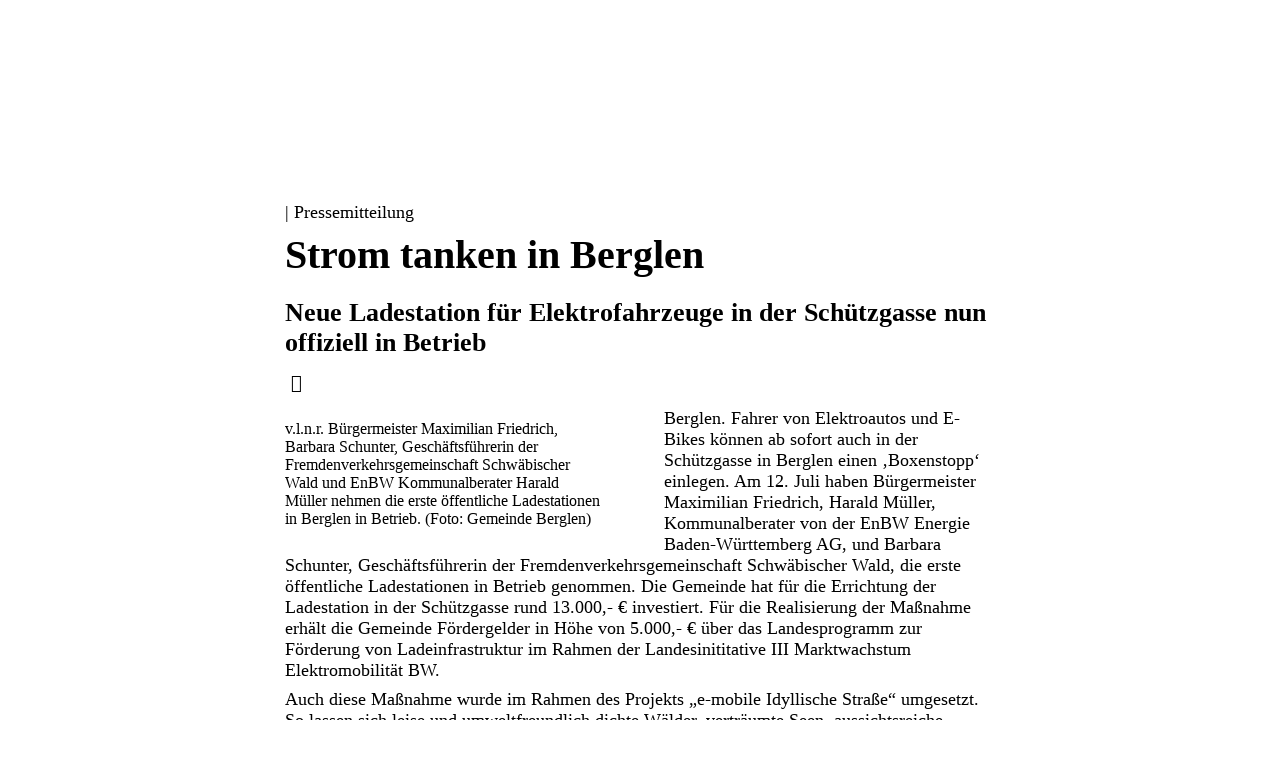

--- FILE ---
content_type: text/html
request_url: https://www.enbw.com/presse/strom-tanken-in-berglen.html
body_size: 12026
content:
            <!DOCTYPE html>
    <html  lang="de">
    <head>
    	<meta charset="utf-8">
    	   <meta name="viewport" content="initial-scale=1.0, width=device-width, interactive-widget=resizes-content">
    	   <meta name="format-detection" content="telephone=no">
    	   <meta name="color-scheme" content="light dark">
    	<title>Strom tanken in Berglen                                    | EnBW</title>
    	   <meta name="author" >
    	   <meta name="publisher" >
    	   <meta name="copyright" content="© EnBW Energie Baden-Württemberg AG 2026. Alle Rechte vorbehalten.">
    	   <meta name="keywords" >
    	   <meta name="description" content="Neue Ladestation für Elektrofahrzeuge in der Schützgasse nun offiziell in Betrieb ">
    	   <meta name="robots" content="index,follow,noodp">
    	   <meta name="eop:id" content="data:191169,pageref:2735093,page:2613824,lang:de,pagerevision:4415242">
    	   <meta name="eop:pagetype" content="common_page">
    		       <meta property="eop-config:ONETRUST_DOMAIN_ID" content="d06f0338-6e8c-4f38-9044-f770463493fa">
    	   <meta name="google-site-verification" content="l2oQizng-xI9_ik6IOs08rNhZr-9QcaqUYCEN6rQ2Bo"><meta name="msvalidate.01" content="22CF7A460214B8415B97F9BACFEE553B">
    		       <meta property="eop-config:GOOGLE_TAG_MANAGER_ID" content="GTM-5DMVT97">
    	       <meta property="eop-config:GOOGLEMAPS_URL" content="https://maps-api-ssl.google.com/maps/api/js?v=3">
    	       <meta property="eop-config:GOOGLEMAPS_CLIENTID" content="gme-enbwenergiebadenwurttemberg1">
    	       <meta property="eop-config:YOUTUBE_URL" content="https://apis.google.com/js/client.js">
    	       <meta property="eop-config:YOUTUBE_KEY" content="AIzaSyD_y4ppdYrt7E3o1H4xlXUJfZpyOdhKJtQ">
    	       <meta property="eop-config:YOUTUBE_IFRAME_API_URL" content="https://www.youtube.com/iframe_api"><meta property="eop-config:IMAGEPROXY_URL" content="/media/image-proxy/">
    	       <meta property="eop-config:JPG_QUALITY" content="80">
    		       <meta property="eop-config:GOOGLE_ANALYTICS_STAGE_FLAG" content="production">
    	   <meta property="eop-config:WAF_INTEGRATION_URL" content="https://ea96bf4a7fa4.edge.sdk.awswaf.com/ea96bf4a7fa4/0c3c341ab260/">
    	    <link href="https://www.enbw.com/presse/strom-tanken-in-berglen.html" rel="canonical"/>
    	   <meta property="og:title" content="Strom tanken in Berglen                                    | EnBW">
    	   <meta property="og:image" content="https://www.enbw.com/media/image-proxy/1600x914,q70,focus50x50,zoom1.0/https://www.enbw.com/media/presse/images/pressemitteilungen/2018/berglen_e_ladestation_1055x600_2.jpg">
    	   <meta property="og:url" content="https://www.enbw.com/presse/strom-tanken-in-berglen.html">
    	   <meta property="og:site_name" content="Strom tanken in Berglen                                   ">
    	   <meta property="og:description" content="Neue Ladestation für Elektrofahrzeuge in der Schützgasse nun offiziell in Betrieb ">
    	   <meta property="fb:pages" content="125667397492554">
    	    <link href="/media/cd-layout/images/logo-und-favicon/enbw_favicon_svg_1718127460300.svg" rel="icon" type="image/svg+xml" sizes="any"/>
    	    <link href="/media/cd-layout/images/logo-und-favicon/enbw_favicon_16x16_1718127438312.png" rel="icon" type="image/png" sizes="16x16"/>
    	    <link href="/media/cd-layout/images/logo-und-favicon/enbw_favicon_32x32_1718127450553.png" rel="icon" type="image/png" sizes="32x32"/>
    	    <link href="/media/cd-layout/images/logo-und-favicon/enbw_favicon_96x96_1718127455264.png" rel="icon" type="image/png" sizes="96x96"/>
    	    <link href="/media/cd-layout/images/logo-und-favicon/enbw_favicon_120x120_1718127431858.png" rel="apple-touch-icon" sizes="120x120"/>
    	    <link href="/media/cd-layout/images/logo-und-favicon/enbw_favicon_180x180_1718127445831.png" rel="apple-touch-icon" sizes="180x180"/>
    	<link href="/media/cd-layout/images/logo-und-favicon/enbw_logo_kurzform_blauorange_srgb_1647598391346.svg" rel="logo"/>
    	            <link href="/enbw-eop/eop-frontend/static/340-RC22000/corporate-design/assets/webfonts/EnBWSansText-Light.woff2" rel="preload" as="font" type="font/woff2" crossorigin/>
    	            <link href="/enbw-eop/eop-frontend/static/340-RC22000/corporate-design/assets/webfonts/EnBWSansText-Regular.woff2" rel="preload" as="font" type="font/woff2" crossorigin/>
    	            <link href="/enbw-eop/eop-frontend/static/340-RC22000/corporate-design/assets/webfonts/EnBWSansText-Bold.woff2" rel="preload" as="font" type="font/woff2" crossorigin/>
    	            <link href="/enbw-eop/eop-frontend/static/340-RC22000/corporate-design/assets/webfonts/EnBWSansHeadline-Regular.woff2" rel="preload" as="font" type="font/woff2" crossorigin/>
    	            <link href="/enbw-eop/eop-frontend/static/340-RC22000/corporate-design/assets/webfonts/EnBWSansHeadline-Bold.woff2" rel="preload" as="font" type="font/woff2" crossorigin/>
    	            <link href="/enbw-eop/eop-frontend/static/340-RC22000/corporate-design/assets/webfonts/enbw-icon-font.woff2" rel="preload" as="font" type="font/woff2" crossorigin/>
    	    <link href="/enbw-eop/eop-frontend/static/340-RC22000/corporate-design/enbw.min.css" rel="stylesheet"/>
    	   <meta name="twitter:card" content="summary_large_image">
    	   <meta name="twitter:site" content="@EnBW">
    	   <meta name="twitter:creator" content="@EnBW">
    	   <meta name="twitter:title" content="Strom tanken in Berglen">
    	   <meta name="twitter:description" content="Neue Ladestation für Elektrofahrzeuge in der Schützgasse nun offiziell in Betrieb">
    		<link href="https://www.enbw.com/presse/strom-tanken-in-berglen.html" rel="alternate" hreflang="de"/>
    </head>
    <body class="preferred-color-scheme theme-enbw-25 switchable-scheme">
    	                    <script type="text/javascript">
    	                            if(document.body.classList.contains('switchable-scheme')){
    	                                const colorSchemeItem = localStorage.getItem('eop-colorScheme');
    	                                if(colorSchemeItem !== null){
    	                                    const colorScheme = JSON.parse(colorSchemeItem).userColorScheme;
    	                                    document.body.classList.add(colorScheme);
    	                                    document.body.classList.remove('preferred-color-scheme');
    	                                }
    	                            } else {
    	                                document.body.classList.remove('preferred-color-scheme');
    	                            }
    	                    </script>
    	            			<eop-dictionary-entry key="CONTENT_LABEL_FAX"  style="display:none">Telefax:</eop-dictionary-entry>
    	            	<eop-dictionary-entry key="CONTENT_LABEL_MOBILE"  style="display:none">Mobil:</eop-dictionary-entry>
    	            	<eop-dictionary-entry key="CONTENT_LABEL_PHONE"  style="display:none">Telefon:</eop-dictionary-entry>
    	            	<eop-dictionary-entry key="MSG_BACK_TO_TOP"  style="display:none">Zurück nach oben</eop-dictionary-entry>
    	            	<eop-dictionary-entry key="MSG_CLOSE_DIALOG"  style="display:none">Schließen</eop-dictionary-entry>
    	            	<eop-dictionary-entry key="MSG_DARK_SCHEME_TOGGLE_LABEL"  style="display:none">Hell</eop-dictionary-entry>
    	            	<eop-dictionary-entry key="MSG_DOWNLOAD_IMAGE"  style="display:none">Bild herunterladen</eop-dictionary-entry>
    	            	<eop-dictionary-entry key="MSG_GO_TO_SLIDE" sub-key="_" style="display:none">Blättern zu [COUNT]</eop-dictionary-entry>
    	            	<eop-dictionary-entry key="MSG_LIGHT_SCHEME_TOGGLE_LABEL"  style="display:none">Dunkel</eop-dictionary-entry>
    	            	<eop-dictionary-entry key="MSG_NEXT_SLIDE"  style="display:none">Weiterblättern</eop-dictionary-entry>
    	            	<eop-dictionary-entry key="MSG_PREVIOUS_SLIDE"  style="display:none">Zurückblättern</eop-dictionary-entry>
    	            	<eop-dictionary-entry key="MSG_PRINT"  style="display:none">Drucken</eop-dictionary-entry>
    	            	<eop-dictionary-entry key="MSG_SCROLL_LEFT"  style="display:none">Nach links scrollen</eop-dictionary-entry>
    	            	<eop-dictionary-entry key="MSG_SCROLL_RIGHT"  style="display:none">Nach rechts scrollen</eop-dictionary-entry>
    	            	<eop-dictionary-entry key="MSG_SHARE_BUTTON"  style="display:none">Teilen</eop-dictionary-entry>
    	                	<header id="header" class="page-header pagesection sticky full-navigation">
    	                			            <script type="application/json" data-id="navigation-config">{ "searchHref": "/unternehmen/suche.html", "sectorLinksHeadline": "Alle Bereiche", "navLinks": [ { "label": "Unternehmen", "sectorIdentifier": "Unternehmen", "searchHref": "", "href": "/unternehmen/", "target": "", "subLinks": [ { "label": "Fokusthemen", "href": "/unternehmen/themen/", "target": "", "subLinks": [ { "label": "Windkraft", "href": "/unternehmen/themen/windkraft/", "target": "", "headlineLevel": "4", "imageSrc": "https://www.enbw.com/media/nextlevel/startseite/windenergie-teaser_4-3_1709891574698.jpg?w=889&h=667&focusX=50&focusY=50&zoom=1.0", "videoSrc": "", "imageSize": "MEDIUM", "imageShade": "LIGHT", "imageBackground": "DARK" }, { "label": "Solarenergie", "href": "/unternehmen/themen/solarenergie/", "target": "", "headlineLevel": "4", "imageSrc": "https://www.enbw.com/media/nextlevel/startseite/solarenergie-teaser_4-3_1709891574698.jpg?w=1759&h=1319&focusX=50&focusY=50&zoom=1.0", "videoSrc": "", "imageSize": "MEDIUM", "imageShade": "STRONG", "imageBackground": "DARK" }, { "label": "Wasserkraft", "href": "/unternehmen/themen/wasserkraft/", "target": "", "headlineLevel": "4", "imageSrc": "https://www.enbw.com/media/nextlevel/startseite/wasserkraft-teaser_4-3_1709891574698.jpg?w=4501&h=3078&focusX=50&focusY=50&zoom=1.0", "videoSrc": "", "imageSize": "MEDIUM", "imageShade": "STRONG", "imageBackground": "DARK" }, { "label": "Netzausbau", "href": "/unternehmen/themen/netze/", "target": "", "headlineLevel": "4", "imageSrc": "https://www.enbw.com/media/presse/images/newsroom/journal/smart-grid/luftbild-neu-installierte-strommasten-fuer-ueberlandleitungen_1745908481949.jpg?w=2000&h=1371&focusX=49&focusY=52&zoom=1.0", "videoSrc": "", "imageSize": "MEDIUM", "imageShade": "STRONG", "imageBackground": "DARK" }, { "label": "Wasserstoff", "href": "/unternehmen/themen/wasserstoff/", "target": "", "headlineLevel": "4", "imageSrc": "https://www.enbw.com/media/nextlevel/startseite/wasserstoff-teaser1_4-3_1709891574698.jpg?w=3907&h=2930&focusX=50&focusY=50&zoom=1.0", "videoSrc": "", "imageSize": "MEDIUM", "imageShade": "STRONG", "imageBackground": "DARK" }, { "label": "Kohleausstieg", "href": "/unternehmen/themen/kohleausstieg/", "target": "", "headlineLevel": "4", "imageSrc": "https://www.enbw.com/media/nextlevel/startseite/fuelswitch-teaser_7-4_1709891574698.jpg?w=3186&h=1821&focusX=50&focusY=50&zoom=1.0", "videoSrc": "", "imageSize": "MEDIUM", "imageShade": "LIGHT", "imageBackground": "DARK" }, { "label": "Elektromobilität", "href": "/unternehmen/themen/elektromobilitaet/", "target": "", "headlineLevel": "4", "imageSrc": "https://www.enbw.com/media/nextlevel/startseite/elektromobilitaet-teaser_4-3_1709891574698.jpg?w=650&h=480&focusX=50&focusY=50&zoom=1.0", "videoSrc": "", "imageSize": "MEDIUM", "imageShade": "STRONG", "imageBackground": "DARK" }, { "label": "Rückbau Kernkraftwerke", "href": "/unternehmen/themen/rueckbau-kernkraftwerke/", "target": "", "headlineLevel": "4", "imageSrc": "https://www.enbw.com/media/nextlevel/startseite/rueckbau-teaser-4zu3_1714467982354.jpg?w=1800&h=1350&focusX=50&focusY=50&zoom=1.0", "videoSrc": "", "imageSize": "MEDIUM", "imageShade": "STRONG", "imageBackground": "DARK" }, { "label": "Alle Themen", "href": "/unternehmen/themen/", "target": "", "headlineLevel": "4", "imageSrc": "https://www.enbw.com/media/nextlevel/startseite/themen-teaser_4-3-grau_1709891574698.jpg?w=1447&h=1085&focusX=50&focusY=50&zoom=1.0", "videoSrc": "", "imageSize": "MEDIUM", "imageShade": "LIGHT", "imageBackground": "DARK" } ] }, { "label": "Wer wir sind", "href": "/unternehmen/wer-wir-sind/", "target": "", "subLinksColumn1": [ ], "subLinksColumn2": [ ], "subLinksColumn3": [ ] }, { "label": "Was wir tun", "href": "/unternehmen/was-wir-tun/", "target": "", "subLinksColumn1": [ ], "subLinksColumn2": [ ], "subLinksColumn3": [ ] }, { "label": "Wie wir handeln", "href": "/unternehmen/wie-wir-handeln/", "target": "", "subLinksColumn1": [ ], "subLinksColumn2": [ ], "subLinksColumn3": [ ] }, { "label": "ECO*Journal", "href": "/unternehmen/eco-journal/", "target": "", "subLinksColumn1": [ ], "subLinksColumn2": [ ], "subLinksColumn3": [ ] } ] }, { "label": "Presse", "sectorIdentifier": "Presse", "searchHref": "", "href": "/presse/", "target": "", "subLinks": [ { "label": "Pressemitteilungen", "href": "/presse/ergebnisseite.html?s=&tab=Pressemitteilungen&entries=10", "target": "", "subLinksColumn1": [ ], "subLinksColumn2": [ ], "subLinksColumn3": [ ] }, { "label": "Pressemappen", "href": "/presse/ergebnisseite.html?s=&tab=Pressemappen&entries=10", "target": "", "subLinksColumn1": [ ], "subLinksColumn2": [ ], "subLinksColumn3": [ ] }, { "label": "Pressekontakt", "href": "/presse/kontakt/", "target": "", "subLinksColumn1": [ ], "subLinksColumn2": [ ], "subLinksColumn3": [ ] }, { "label": "Pressetermine", "href": "/presse/veranstaltungen/", "target": "", "subLinksColumn1": [ ], "subLinksColumn2": [ ], "subLinksColumn3": [ ] }, { "label": "Downloads", "href": "/presse/ergebnisseite.html?s=&tab=Downloads&entries=10", "target": "", "subLinksColumn1": [ ], "subLinksColumn2": [ ], "subLinksColumn3": [ ] } ] }, { "label": "Karriere", "sectorIdentifier": "Karriere", "searchHref": "", "href": "/karriere/", "target": "", "subLinks": [ { "label": "EnBW als Arbeitgeber", "href": "/karriere/", "target": "", "subLinksColumn1": [ { "label": "Unsere Mission", "href": "/karriere/unsere-mission/", "target": "", "subLinks": [ ] }, { "label": "Unsere Werte", "href": "/karriere/unsere-werte/", "target": "", "subLinks": [ ] }, { "label": "Unsere Benefits", "href": "/karriere/unsere-benefits/", "target": "", "subLinks": [ ] }, { "label": "EnBW entdecken", "href": "/karriere/enbw-entdecken/", "target": "", "subLinks": [ ] } ], "subLinksColumn2": [ ], "subLinksColumn3": [ ] }, { "label": "Einstiege & Aufstiege", "href": "/karriere/einstiege-aufstiege/", "target": "", "subLinksColumn1": [ { "label": "Berufserfahrene & Berufseinsteiger*innen", "href": "/karriere/einstiege-aufstiege/berufserfahrene-und-berufseinsteiger/", "target": "", "subLinks": [ ] }, { "label": "Studierende", "href": "/karriere/einstiege-aufstiege/studierende/", "target": "", "subLinks": [ ] }, { "label": "Traineeprogramme", "href": "/karriere/einstiege-aufstiege/traineeprogramme/", "target": "", "subLinks": [ ] } ], "subLinksColumn2": [ { "label": "Schüler*innen", "href": "/karriere/einstiege-aufstiege/schuelerinnen-und-schueler/", "target": "", "subLinks": [ { "label": "Technische Ausbildung", "href": "/karriere/einstiege-aufstiege/schuelerinnen-und-schueler/technische-ausbildung/", "target": "" }, { "label": "Kaufmännische Ausbildung", "href": "/karriere/einstiege-aufstiege/schuelerinnen-und-schueler/kaufmaennische-ausbildung/", "target": "" }, { "label": "Duales Studium", "href": "/karriere/einstiege-aufstiege/schuelerinnen-und-schueler/duales-studium/", "target": "" }, { "label": "Berufsorientierung & Praktikum", "href": "/karriere/einstiege-aufstiege/schuelerinnen-und-schueler/berufsorientierung-und-praktikum/", "target": "" }, { "label": "Eltern & Lehrkräfte", "href": "/karriere/einstiege-aufstiege/schuelerinnen-und-schueler/eltern-und-lehrkraefte/", "target": "" } ] } ], "subLinksColumn3": [ ] }, { "label": "Bewerben", "href": "/karriere/bewerben/", "target": "", "subLinksColumn1": [ { "label": "Offene Stellen finden", "href": "https://careers.enbw.com/de_DE/careers/SearchJobs/", "target": "", "subLinks": [ ] }, { "label": "Bewerbungsprozess", "href": "/karriere/bewerben/bewerbungsprozess/", "target": "", "subLinks": [ ] }, { "label": "Onboarding", "href": "/karriere/bewerben/onboarding/", "target": "", "subLinks": [ ] } ], "subLinksColumn2": [ ], "subLinksColumn3": [ ] }, { "label": "Karriereblog", "href": "/karriere/blog/", "target": "", "subLinksColumn1": [ ], "subLinksColumn2": [ ], "subLinksColumn3": [ ] }, { "label": "Meet Us", "href": "/karriere/meet-us/", "target": "", "subLinksColumn1": [ ], "subLinksColumn2": [ ], "subLinksColumn3": [ ] } ] }, { "label": "Investoren", "sectorIdentifier": "Investoren", "searchHref": "", "href": "/investoren/", "target": "", "subLinks": [ { "label": "News & Publikationen", "href": "/investoren/news-und-publikationen/", "target": "", "subLinksColumn1": [ ], "subLinksColumn2": [ ], "subLinksColumn3": [ ] }, { "label": "Finanzstrategie", "href": "/investoren/finanzstrategie/", "target": "", "subLinksColumn1": [ { "label": "Investment Highlights", "href": "/investoren/finanzstrategie/#investment-highlights", "target": "", "subLinks": [ ] }, { "label": "Finanzmanagement", "href": "/investoren/finanzstrategie/#finanzmanagement", "target": "", "subLinks": [ ] }, { "label": "Finanzierungsstrategie", "href": "/investoren/finanzstrategie/#finanzierungsstrategie", "target": "", "subLinks": [ ] }, { "label": "Unternehmensstrategie", "href": "/investoren/finanzstrategie/", "target": "", "subLinks": [ ] } ], "subLinksColumn2": [ ], "subLinksColumn3": [ ] }, { "label": "Veranstaltungen", "href": "/investoren/veranstaltungen/finanzkalender/", "target": "", "subLinksColumn1": [ { "label": "Finanzkalender", "href": "/investoren/veranstaltungen/finanzkalender/", "target": "", "subLinks": [ ] }, { "label": "Berichterstattung", "href": "/investoren/veranstaltungen/berichterstattung/", "target": "", "subLinks": [ ] }, { "label": "Investoren-Update", "href": "/investoren/veranstaltungen/investoren-update/", "target": "", "subLinks": [ ] }, { "label": "Hauptversammlung", "href": "/investoren/veranstaltungen/hauptversammlung/", "target": "", "subLinks": [ ] } ], "subLinksColumn2": [ ], "subLinksColumn3": [ ] }, { "label": "Aktie", "href": "/investoren/aktie/", "target": "", "subLinksColumn1": [ { "label": "Aktienkurs", "href": "/investoren/aktie/#aktienkurs", "target": "", "subLinks": [ ] }, { "label": "Mehrjahresübersicht", "href": "/investoren/aktie/#mehrjahresuebersicht", "target": "", "subLinks": [ ] }, { "label": "Dividende", "href": "/investoren/aktie/#dividende", "target": "", "subLinks": [ ] }, { "label": "Aktionärsstruktur", "href": "/investoren/aktie/#aktionaersstruktur", "target": "", "subLinks": [ ] }, { "label": "Kapitalerhöhung 2025", "href": "/investoren/aktie/kapitalerhoehung-2025/", "target": "", "subLinks": [ ] } ], "subLinksColumn2": [ ], "subLinksColumn3": [ ] }, { "label": "Anleihen", "href": "/investoren/anleihen/", "target": "", "subLinksColumn1": [ { "label": "Anleihenübersicht", "href": "/investoren/anleihen/#anleihenuebersicht", "target": "", "subLinks": [ ] }, { "label": "Grüne Finanzierung", "href": "/investoren/anleihen/#gruene-finanzierung", "target": "", "subLinks": [ ] }, { "label": "Emissionsprogramme", "href": "/investoren/anleihen/#emissionsprogramme", "target": "", "subLinks": [ ] }, { "label": "Ratings", "href": "/investoren/anleihen/#ratings", "target": "", "subLinks": [ ] }, { "label": "EnBW Int. Finance B.V.", "href": "/investoren/anleihen/#enbw-int-finance-b-v", "target": "", "subLinks": [ ] } ], "subLinksColumn2": [ ], "subLinksColumn3": [ ] }, { "label": "Service & Kontakt", "href": "/investoren/service-und-kontakt/", "target": "", "subLinksColumn1": [ { "label": "Ansprechpartner*innen", "href": "/investoren/service-und-kontakt/", "target": "", "subLinks": [ ] }, { "label": "FAQ", "href": "/investoren/service-und-kontakt/#faq", "target": "", "subLinks": [ ] }, { "label": "Newsletter", "href": "/investoren/service-und-kontakt/#newsletter-ausgeblendet", "target": "", "subLinks": [ ] } ], "subLinksColumn2": [ ], "subLinksColumn3": [ ] } ] }, { "label": "Nachhaltigkeit", "sectorIdentifier": "Nachhaltigkeit", "searchHref": "", "href": "/nachhaltigkeit/", "target": "", "subLinks": [ { "label": "Agenda", "href": "/nachhaltigkeit/nachhaltigkeitsagenda/", "target": "", "subLinksColumn1": [ { "label": "Energie des Wandels", "href": "/nachhaltigkeit/nachhaltigkeitsagenda/energie-des-wandels.html", "target": "", "subLinks": [ ] }, { "label": "Kultur der Nachhaltigkeit", "href": "/nachhaltigkeit/nachhaltigkeitsagenda/kultur-der-nachhaltigkeit.html", "target": "", "subLinks": [ ] } ], "subLinksColumn2": [ ], "subLinksColumn3": [ ] }, { "label": "Management", "href": "/nachhaltigkeit/nachhaltigkeitsmanagement/", "target": "", "subLinksColumn1": [ { "label": "Environment", "href": "/nachhaltigkeit/nachhaltigkeitsmanagement/#environment", "target": "", "subLinks": [ ] }, { "label": "Social", "href": "/nachhaltigkeit/nachhaltigkeitsmanagement/#social", "target": "", "subLinks": [ ] }, { "label": "Governance", "href": "/nachhaltigkeit/nachhaltigkeitsmanagement/#governance", "target": "", "subLinks": [ ] }, { "label": "ESG Policys", "href": "/nachhaltigkeit/nachhaltigkeitsmanagement/esg-policys.html", "target": "", "subLinks": [ ] }, { "label": "Stakeholdermanagement", "href": "/nachhaltigkeit/nachhaltigkeitsmanagement/stakeholdermanagement.html", "target": "", "subLinks": [ ] }, { "label": "Ansprechpartner*innen ", "href": "/nachhaltigkeit/nachhaltigkeitsmanagement/ansprechpartner-innen.html", "target": "", "subLinks": [ ] } ], "subLinksColumn2": [ ], "subLinksColumn3": [ ] }, { "label": "Berichterstattung", "href": "/nachhaltigkeit/nachhaltigkeitsberichterstattung/", "target": "", "subLinksColumn1": [ ], "subLinksColumn2": [ ], "subLinksColumn3": [ ] }, { "label": "Sustainable Finance", "href": "/nachhaltigkeit/sustainable-finance/", "target": "", "subLinksColumn1": [ { "label": "Nachhaltige Finanzierung EnBW", "href": "/nachhaltigkeit/sustainable-finance/#nachhaltige-finanzierung", "target": "", "subLinks": [ ] }, { "label": "ESG Ratings ", "href": "/nachhaltigkeit/sustainable-finance/esg-ratings.html#esg-ratings", "target": "", "subLinks": [ ] }, { "label": "EU-Taxonomie", "href": "/nachhaltigkeit/sustainable-finance/eu-taxonomie.html", "target": "", "subLinks": [ ] }, { "label": "Bürgerbeteiligungen", "href": "/nachhaltigkeit/sustainable-finance/buergerbeteiligungen/", "target": "", "subLinks": [ ] } ], "subLinksColumn2": [ ], "subLinksColumn3": [ ] }, { "label": "Corporate Engagement", "href": "/nachhaltigkeit/corporate-engagement/", "target": "", "subLinksColumn1": [ ], "subLinksColumn2": [ ], "subLinksColumn3": [ ] } ] } ] , "urlHierarchy": [ "/presse/pressemeldungen-detailseite.html", "/presse/", "/robots.txt" ], "metaLinksHeadline": "Weitere Links", "metaLinks": [ ] }</script>
    	                			    		    <eop-header sticky fullNavigation class="initializing"  with-dark-mode-toggle="true">
    	                			    		            	<eop-dictionary-entry key="MSG_BACK_NAVIGATION_LABEL"  style="display:none">Zurück</eop-dictionary-entry>
    	                			    		            <eop-dictionary-entry key="MSG_HEADER_SEARCH_SUBMIT_BUTTON_LABEL"  style="display:none">Suchen</eop-dictionary-entry>
    	                			    		            <eop-dictionary-entry key="MSG_SEARCH_INPUT_PLACEHOLDER"  style="display:none">Suchen…</eop-dictionary-entry>
    	                			    		            <div slot="brand-elements">
    	                			    		                <div class="logo-box">
    	                			    		                        <a  href="/" title="Startseite" class="logo-link link" data-eventelement="logo" data-tracking-label="logo">
    	                			    		                                    <div class="logo" style="--header-v2-logo-height:1rem;--header-v2-logo-height-desktop:1.5rem;">
    	                			    		                                                    <img src="/media/cd-layout/images/logo-und-favicon/enbw_logo_kurzform_blauorange_srgb_1647598391346.svg" alt="EnBW Logo" class="logo-img"/>
    	                			    		                                                    <img src="/media/cd-layout/images/logo-und-favicon/enbw_logo_kurzform_weissorange_srgb_1647598606187.svg" alt="EnBW Logo" class="logo-img-transparent"/>
    	                			    		                                    </div>
    	                			    		                        </a>
    	                			    		                        <eop-sector-identifier></eop-sector-identifier>
    	                			    		                </div>
    	                			    		            </div>
    	                			    		    </eop-header>
    	                	</header>
    	                	<main id="content" class="pagesection">
    	                		                    <section class="content-section background background-white  section-8">
    	                		                    	                <div class="container">
    	                		                    	                                <div class="layout-body">
    	                		                    	                                                	    <div class="layout-element layout-element-8-12-"><div class="content-modules">
    	                		                    	                                                	        		    <div class="content-module">
    	                		                    	                                                	        		    			    <div class="press-detail" data-eventelement="pressdetail">
    	                		                    	                                                	        		    			                <eop-dynamic-backlink back-links="[ { &quot;href&quot;:&quot;/presse/&quot;, &quot;label&quot;:&quot;Zurück zum Newsroom&quot; }, { &quot;href&quot;:&quot;/presse/ergebnisseite.html&quot;, &quot;label&quot;:&quot;Zurück zu den Ergebnissen&quot; } ]" back-link-default-href="/presse/?tab=Pressemitteilungen" back-link-default-label="Zurück zu den Pressemitteilungen">
    	                		                    	                                                	        		    			                            <a  href=""    class="link link-prev" ></a>
    	                		                    	                                                	        		    			                </eop-dynamic-backlink>
    	                		                    	                                                	        		    			                    <div class="topline">
    	                		                    	                                                	        		    			                                <eop-date date-time="1531399260000"   ></eop-date>
    	                		                    	                                                	        		    			                            | Pressemitteilung
    	                		                    	                                                	        		    			                    </div>
    	                		                    	                                                	        		    			            <h1 class="h ">Strom tanken in Berglen</h1>
    	                		                    	                                                	        		    			            <div class="h h3 ">Neue Ladestation für Elektrofahrzeuge in der Schützgasse nun offiziell in Betrieb</div>
    	                		                    	                                                	        		    			                <a  href="javascript:window.print()" class="link print-link"><eop-msg key="MSG_PRINT" ></eop-msg></a><eop-share-link description="Neue Ladestation für Elektrofahrzeuge in der Schützgasse nun offiziell in Betrieb "></eop-share-link>
    	                		                    	                                                	        		    			                <div class="press-detail-contents">
    	                		                    	                                                	        		    			                	        <div class="press-detail-content">
    	                		                    	                                                	        		    			                	            <div class="text-image slidable " data-eventelement="text-media">
    	                		                    	                                                	        		    			                	                    	<eop-dictionary-entry key="DOWNLOAD_IMAGE_LINK"  style="display:none">Bild herunterladen</eop-dictionary-entry>
    	                		                    	                                                	        		    			                	                                    <div data-role="headline" class="module-headline ">
    	                		                    	                                                	        		    			                	                                    </div>
    	                		                    	                                                	        		    			                	                        <eop-in-viewport class="text-image-left   ">
    	                		                    	                                                	        		    			                	                                        <div class="text-image-image">
    	                		                    	                                                	        		    			                	                                            <div class="image-landscape">
    	                		                    	                                                	        		    			                	                                                                	        <eop-responsive-image image-src="https://www.enbw.com/media/presse/images/pressemitteilungen/2018/berglen_e_ladestation_1055x600_2.jpg?w=1055&h=600&focusX=50&focusY=50&zoom=1.0" image-alt="v.l.n.r. Bürgermeister Maximilian Friedrich, Barbara Schunter, Geschäftsführerin der Fremdenverkehrsgemeinschaft Schwäbischer Wald und EnBW Kommunalberater Harald Müller nehmen die erste öffentliche Ladestationen in Berglen in Betrieb. (Foto: Gemeinde Berglen)"     functional-icons=""></eop-responsive-image>
    	                		                    	                                                	        		    			                	                                                                <div class="caption">
    	                		                    	                                                	        		    			                	                                                                            <span class="caption-text">v.l.n.r. Bürgermeister Maximilian Friedrich, Barbara Schunter, Geschäftsführerin der Fremdenverkehrsgemeinschaft Schwäbischer Wald und EnBW Kommunalberater Harald Müller nehmen die erste öffentliche Ladestationen in Berglen in Betrieb. (Foto: Gemeinde Berglen)</span>
    	                		                    	                                                	        		    			                	                                                                </div>
    	                		                    	                                                	        		    			                	                                            </div></div>
    	                		                    	                                                	        		    			                	                                    		            <div class="text-image-text">
    	                		                    	                                                	        		    			                	                                    		                            <div class="rich-text" data-eventelement="textimagelink"><p>Berglen. Fahrer von Elektroautos und E-Bikes können ab sofort auch in der Schützgasse in Berglen einen ‚Boxenstopp‘ einlegen. Am 12. Juli haben Bürgermeister Maximilian Friedrich, Harald Müller, Kommunalberater von der EnBW Energie Baden-Württemberg AG, und Barbara Schunter, Geschäftsführerin der Fremdenverkehrsgemeinschaft Schwäbischer Wald, die erste öffentliche Ladestationen in Betrieb genommen. Die Gemeinde hat für die Errichtung der Ladestation in der Schützgasse rund 13.000,- € investiert. Für die Realisierung der Maßnahme erhält die Gemeinde Fördergelder in Höhe von 5.000,- € über das Landesprogramm zur Förderung von Ladeinfrastruktur im Rahmen der Landesinititative III Marktwachstum Elektromobilität BW.</p><p>Auch diese Maßnahme wurde im Rahmen des Projekts „e-mobile Idyllische Straße“ umgesetzt. So lassen sich leise und umweltfreundlich dichte Wälder, verträumte Seen, aussichtsreiche Höhen und zahlreiche Sehenswürdigkeiten entlang der Idyllischen Straße mit dem E-Mobil entdecken.</p><p>An der Ladestationen können bis zu zwei Elektrofahrzeuge gleichzeitig Strom tanken.</p><p>Bei beiden Ladepunkten kann mit Steckern Typ 2 entsprechend dem europaweiten Standard bis (jeweils) maximal 22 kW Leistung geladen werden. Für alle Fälle bietet die Ladesäule in der Schützgasse noch zwei Schukosteckdosen bis 3,7 kW, mit denen auch ältere Elektroautos und E-Bikes / Pedelecs geladen werden können. Die tatsächliche Ladeleistung hängt vom Fahrzeugtyp ab und wird durch dessen Batteriemanagement bestimmt.</p><p>„Mit dem Aufstellen der Ladesäule wollen wir die Bemühungen von Bundes- und Landesregierung unterstützen, die öffentliche Ladeinfrastruktur zu verbessern“, erklärt Maximilian Friedrich.</p><p>Die EnBW hat die Elektro-Tankstelle für die Gemeinde errichtet und wird Service, Betrieb und Abrechnung auf Grundlage einer Dienstleistungsvereinbarung gewährleisten. Getankt wird hier übrigens ausschließlich Ökostrom. Der Energieversorger legt laut Kommunalberater Harald Müller großen Wert darauf, möglichst vielen Interessenten den Zugang zu seiner Ladeinfrastruktur zu bieten. Bezahlen kann man mit allen gängigen Ladekarten. „Die Kooperation mit den Roamingplattformen von Hubject und Smartlab und damit Partnern wie BMW, VW oder Bosch, ermöglicht Elektromobilisten aus ganz Deutschland und dem europäischen Ausland die Nutzung der Berglener Station“, versichert Harald Müller. „Zudem ist das Bezahlen auch mit dem Smartphone - ganz ohne Ladekarte – über die mobile Website ‚intercharge direct‘ oder über die ‚EnBW mobility+ App‘ möglich.“</p><p><b>EnBW Mobility+App / EnBW-Ladeinfrastruktur</b></p><p>Mit der EnBW mobility+ App können Fahrer von Elektroautos derzeit an über 16.000 Ladepunkten in ganz Deutschland und Europa ihr Fahrzeug zum einheitlichen Roaming-Tarif laden und die nächste freie Ladestation in ihrer Nähe finden. Den Weg zur nächsten Ladestation weist die dazugehörige App. Diese kann zudem Nutzern von Verbrennungsfahrzeugen den Einsatz eines E-Mobils simulieren. Ob eine solche Anschaffung sinnvoll wäre, lässt sich anhand des Fahrprofils erkennen.</p><p>Die EnBW treibt den Ausbau der Ladeinfrastruktur für Elektroautos entschlossen voran und betreibt aktuell gut 400 AC-(Normal)Ladestationen mit mehr als 700 Ladepunkten schwerpunktmäßig im Mittleren Neckarraum sowie an der Rheinschiene. Aktuell ist die EnBW Marktführer bei DC Schnellladestationen und betreibt 132 DC-Ladestandorte mit je 50 kW Ladeleistung. Diese DC- Schnellladestationen sind bereits für eine zukünftige Aufrüstung auf 150 kW Ladeleistung vorbereitet. Im Moment befinden sich die meisten Schnellladestationen an Autobahn-Raststätten der Tank&Rast. </p><p>Detailliertere Informationen finden Interessenten und Nutzer unter: </p><p><a  href="https://www.enbw.com/elektromobilitaet/produkte/mobilityplus-app" target="_blank" rel="noopener noreferrer"  class="link common-link" >www.enbw.com/elektromobilitaet/produkte/mobilityplus-app</a> </p><p><a  href="http://https://zuhause.enbw.com/elektromobilitaet" target="_blank" rel="noopener noreferrer"  class="link common-link" >https://zuhause.enbw.com/elektromobilitaet</a> </p></div>
    	                		                    	                                                	        		    			                	                                    		            </div>
    	                		                    	                                                	        		    			                	                        </eop-in-viewport>
    	                		                    	                                                	        		    			                	            </div></div>			    
    	                		                    	                                                	        		    			                	        <div class="press-detail-content">
    	                		                    	                                                	        		    			                	            <div class="download-list preview-images">
    	                		                    	                                                	        		    			                	                    	<eop-dictionary-entry key="DOWNLOAD_IMAGE_LINK"  style="display:none">Bild herunterladen</eop-dictionary-entry>
    	                		                    	                                                	        		    			                	                    <eop-dictionary-entry key="MSG_DISCLAIMER_ACCEPT"  style="display:none">Akzeptieren</eop-dictionary-entry>
    	                		                    	                                                	        		    			                	                    <eop-dictionary-entry key="MSG_DISCLAIMER_DECLINE"  style="display:none">Ablehnen</eop-dictionary-entry>
    	                		                    	                                                	        		    			                	                    <eop-dictionary-entry key="MSG_DOWNLOAD"  style="display:none">Jetzt herunterladen</eop-dictionary-entry>
    	                		                    	                                                	        		    			                	                                    <div data-role="headline" class="module-headline ">
    	                		                    	                                                	        		    			                	                                    </div>
    	                		                    	                                                	        		    			                	                        <div data-role="text">
    	                		                    	                                                	        		    			                	                                <eop-download-dialog class="download-item" href="/media/presse/docs/gemeinsame-pressemitteilungen/2018/20180712_gem__pm_berglen_neue_e_ladestation_final.pdf">
    	                		                    	                                                	        		    			                	                                                <div class="download-preview-container reverse-background" data-eventelement="download" data-tracking-label="gemeinsame Pressemitteilung ">
    	                		                    	                                                	        		    			                	                                                        <a  href="/media/presse/docs/gemeinsame-pressemitteilungen/2018/20180712_gem__pm_berglen_neue_e_ladestation_final.pdf" download target="_blank" rel="noopener noreferrer" class="download-preview-image" aria-label="gemeinsame Pressemitteilung ">
    	                		                    	                                                	        		    			                	                                                                    	        <eop-plain-image src="/media/downloadcenter-konzern/standard-vorschaubild_1725035298551.svg?w=2800&h=1600"    functional-icons=""  class="eop-image" ></eop-plain-image>
    	                		                    	                                                	        		    			                	                                                        </a>
    	                		                    	                                                	        		    			                	                                                        <div class="download-label-container">
    	                		                    	                                                	        		    			                	                                                                    <div class="download-text">
    	                		                    	                                                	        		    			                	                                                                                    <div class="h h5 ">gemeinsame Pressemitteilung </div>
    	                		                    	                                                	        		    			                	                                                                                    <div class="download-link">
    	                		                    	                                                	        		    			                	                                                                                                        <a  href="/media/presse/docs/gemeinsame-pressemitteilungen/2018/20180712_gem__pm_berglen_neue_e_ladestation_final.pdf" class="download-label" download><eop-msg key="MSG_DOWNLOAD" ></eop-msg></a>
    	                		                    	                                                	        		    			                	                                                                                                            <span class="download-metadata">
    	                		                    	                                                	        		    			                	                                                                                                                            (<span class="file-ext">pdf</span> 137 <abbr title="Kilobyte">kB</abbr>)
    	                		                    	                                                	        		    			                	                                                                                                            </span>
    	                		                    	                                                	        		    			                	                                                                                    </div>
    	                		                    	                                                	        		    			                	                                                                    </div>
    	                		                    	                                                	        		    			                	                                                        </div>
    	                		                    	                                                	        		    			                	                                                </div>
    	                		                    	                                                	        		    			                	                                </eop-download-dialog></div>
    	                		                    	                                                	        		    			                	            </div></div>			    
    	                		                    	                                                	        		    			                	        <div class="press-detail-content">
    	                		                    	                                                	        		    			                	                            <div data-role="headline" class="module-headline ">
    	                		                    	                                                	        		    			                	                            </div>
    	                		                    	                                                	        		    			                	            <div class="business-cards">
    	                		                    	                                                	        		    			                	                    	<eop-dictionary-entry key="CONTENT_LABEL_FAX"  style="display:none">Telefax:</eop-dictionary-entry>
    	                		                    	                                                	        		    			                	                    <eop-dictionary-entry key="CONTENT_LABEL_MOBILE"  style="display:none">Mobil:</eop-dictionary-entry>
    	                		                    	                                                	        		    			                	                    <eop-dictionary-entry key="CONTENT_LABEL_PHONE"  style="display:none">Telefon:</eop-dictionary-entry>
    	                		                    	                                                	        		    			                	                    <div class="business-card-items">
    	                		                    	                                                	        		    			                	                                                <div class="business-card-item">
    	                		                    	                                                	        		    			                	                                                        <div data-role="text" class="business-card reverse-background" data-eventelement="businesscardlink">
    	                		                    	                                                	        		    			                	                                                                  <eop-dictionary-entry key="CONTENT_LABEL_FAX"  style="display:none">Telefax:</eop-dictionary-entry>
    	                		                    	                                                	        		    			                	                                                                <eop-dictionary-entry key="CONTENT_LABEL_MOBILE"  style="display:none">Mobil:</eop-dictionary-entry>
    	                		                    	                                                	        		    			                	                                                                <eop-dictionary-entry key="CONTENT_LABEL_PHONE"  style="display:none">Telefon:</eop-dictionary-entry>
    	                		                    	                                                	        		    			                	                                                                <div class="business-card-image">
    	                		                    	                                                	        		    			                	                                                                	        <eop-responsive-image image-src="https://www.enbw.com/media/presse/images/pressesprecher/dagmar-jordan_1658126401030.jpg?w=2800&h=1600&focusX=50&focusY=50&zoom=1.0" image-alt="Dagmar Jordan"     functional-icons=""></eop-responsive-image>
    	                		                    	                                                	        		    			                	                                                                </div>
    	                		                    	                                                	        		    			                	                                                                <div class="business-card-text">
    	                		                    	                                                	        		    			                	                                                                                <div class="business-card-title">Dagmar Jordan</div>
    	                		                    	                                                	        		    			                	                                                                                <div class="business-card-position">Pressesprecherin</div>
    	                		                    	                                                	        		    			                	                                                                                <div class="business-card-address">
    	                		                    	                                                	        		    			                	                                                                                </div>
    	                		                    	                                                	        		    			                	                                                                                    <div class="labeled-values business-card-contact"><div class="labeled-value-value contact-item"><eop-msg key="CONTENT_LABEL_PHONE" ></eop-msg></div>
    	                		                    	                                                	        		    			                	                                                                                    	        <div class="labeled-value-value contact-item"><a  href="tel:+49 711 289-88230" class="link tel-link" >+49 711 289-88230</a></div></div>
    	                		                    	                                                	        		    			                	                                                                                <a  href="mailto:d.jordan@enbw.com" class="link email-link" >d.jordan@enbw.com</a>
    	                		                    	                                                	        		    			                	                                                                            <div><a  href="/media/presse/docs/visitenkarten-ansprechpartner/jordan-dagmar.vcf" target="_blank" rel="noopener noreferrer"  class="link media-link" >Visitenkarte</a></div>
    	                		                    	                                                	        		    			                	                                                                </div>
    	                		                    	                                                	        		    			                	                                                        </div></div>
    	                		                    	                                                	        		    			                	                    </div>
    	                		                    	                                                	        		    			                	            </div></div>			    
    	                		                    	                                                	        		    			                </div>
    	                		                    	                                                	        		    			    </div>
    	                		                    	                                                	        		    </div>
    	                		                    	                                                	        </div></div>
    	                		                    	                                </div>
    	                		                    	                </div>
    	                		                    </section>
    	                		                <section id="verwandte-meldungen" class="content-section section-background section-background-gray " >
    	                		                	                <div class="container">
    	                		                	                                <div class="layout-body">
    	                		                	                                                	    <div class="layout-element layout-element-12---"><div class="content-modules">
    	                		                	                                                	            <div class="content-module" >
    	                		                	                                                	                <div class="feed-preview">
    	                		                	                                                	                        <eop-dictionary-entry key="YOUTUBE_CONFIRMATION_BUTTON_LABEL"  style="display:none">Video anzeigen</eop-dictionary-entry>
    	                		                	                                                	                        <eop-dictionary-entry key="YOUTUBE_CONFIRMATION_TEXT"  style="display:none"><div class="h h4">YouTube Video anzeigen?</div><p>Bitte beachten Sie die Datenschutzhinweise von <a  href="https://policies.google.com/privacy" target="_blank" rel="noopener noreferrer"  class="link common-link" >YouTube</a>.</p></eop-dictionary-entry>
    	                		                	                                                	                                        <div data-role="headline" class="module-headline ">
    	                		                	                                                	                                                    <h3 class="h ">Das könnte Sie auch interessieren</h3>
    	                		                	                                                	                                        </div>
    	                		                	                                                	                        <eop-feed-related-preview character-limit="180" size="small" related-content-url="https://www.enbw.com/presse/strom-tanken-in-berglen.html" language="de" sources="{&quot;press_enbwcom_pressemitteilung&quot;:{&quot;image&quot;:&quot;&quot;,&quot;imageUrl7x4&quot;:&quot;&quot;}}"   card-boxing="card-style-boxed" use-page-overlay context-preserving-page-overlay data-eventelement="feedrelated"  class="reverse-background"></eop-feed-related-preview>
    	                		                	                                                	                </div>
    	                		                	                                                	            </div>
    	                		                	                                                	        </div></div>
    	                		                	                                </div>
    	                		                	                </div>
    	                		                </section>
    	                	</main>
    	                	<footer id="footer" class="pagesection">
    	                				    <div class="footer">
    	                				            <div class="footer-main-section ">
    	                				                                                <div class="footer-row social-footer" data-eventelement="socialmedia">
    	                				                                                                <div class="footer-row-content">
    	                				                                                                      <div class="footer-social-container">
    	                				                                                                              <div class="footer-social-headline">Die EnBW im Social Web</div>
    	                				                                                                              <div class="footer-social-links-container">
    	                				                                                                              			    <a  href="https://instagram.com/enbw_ag/" class="link social-link" data-tracking-label="Instagram" title="Instagram" target="_blank" rel="noopener noreferrer">
    	                				                                                                              			            <div class="social-icon">
    	                				                                                                              			                                <svg xlmns:xlink="http://www.w3.org/1999/xlink"  class="svg-pictogram "><use  xlink:href="/enbw-eop/eop-frontend/static/340-RC22000/corporate-design/assets/svgpictograms/map.svg#socialicon_instagram"><title>Instagram</title></use></svg>
    	                				                                                                              			            </div>
    	                				                                                                              			    </a>
    	                				                                                                              			    <a  href="https://www.linkedin.com/company/enbw/" class="link social-link" data-tracking-label="Linkedin" title="Linkedin" target="_blank" rel="noopener noreferrer">
    	                				                                                                              			            <div class="social-icon">
    	                				                                                                              			                                <svg xlmns:xlink="http://www.w3.org/1999/xlink"  class="svg-pictogram "><use  xlink:href="/enbw-eop/eop-frontend/static/340-RC22000/corporate-design/assets/svgpictograms/map.svg#socialicon_linkedin"><title>Linkedin</title></use></svg>
    	                				                                                                              			            </div>
    	                				                                                                              			    </a>
    	                				                                                                              			    <a  href="https://www.facebook.com/EnBW" class="link social-link" data-tracking-label="Facebook" title="Facebook" target="_blank" rel="noopener noreferrer">
    	                				                                                                              			            <div class="social-icon">
    	                				                                                                              			                                <svg xlmns:xlink="http://www.w3.org/1999/xlink"  class="svg-pictogram "><use  xlink:href="/enbw-eop/eop-frontend/static/340-RC22000/corporate-design/assets/svgpictograms/map.svg#socialicon_facebook"><title>Facebook</title></use></svg>
    	                				                                                                              			            </div>
    	                				                                                                              			    </a>
    	                				                                                                              			    <a  href="https://youtube.de/enbw/" class="link social-link" data-tracking-label="YouTube" title="YouTube" target="_blank" rel="noopener noreferrer">
    	                				                                                                              			            <div class="social-icon">
    	                				                                                                              			                                <svg xlmns:xlink="http://www.w3.org/1999/xlink"  class="svg-pictogram "><use  xlink:href="/enbw-eop/eop-frontend/static/340-RC22000/corporate-design/assets/svgpictograms/map.svg#socialicon_youtube"><title>YouTube</title></use></svg>
    	                				                                                                              			            </div>
    	                				                                                                              			    </a>
    	                				                                                                              			    <a  href="https://www.enbw.com/blog/" class="link social-link" data-tracking-label="EnBW-Blog" title="EnBW-Blog" target="_blank" rel="noopener noreferrer">
    	                				                                                                              			            <div class="social-icon">
    	                				                                                                              			                                <svg xlmns:xlink="http://www.w3.org/1999/xlink"  class="svg-pictogram "><use  xlink:href="/enbw-eop/eop-frontend/static/340-RC22000/corporate-design/assets/svgpictograms/map.svg#socialicon_blog"><title>EnBW-Blog</title></use></svg>
    	                				                                                                              			            </div>
    	                				                                                                              			    </a>
    	                				                                                                              			    <a  href="https://www.kununu.com/de/enbw-energie-baden-wuerttemberg" class="link social-link" data-tracking-label="Kununu" title="Kununu" target="_blank" rel="noopener noreferrer">
    	                				                                                                              			            <div class="social-icon">
    	                				                                                                              			                                <svg xlmns:xlink="http://www.w3.org/1999/xlink"  class="svg-pictogram "><use  xlink:href="/enbw-eop/eop-frontend/static/340-RC22000/corporate-design/assets/svgpictograms/map.svg#socialicon_kununu"><title>Kununu</title></use></svg>
    	                				                                                                              			            </div>
    	                				                                                                              			    </a>
    	                				                                                                              </div>
    	                				                                                                      </div>
    	                				                                                                </div>
    	                				                                                </div>
    	                				                                                <div class="footer-row navigation-footer" data-eventelement="footernavigation">
    	                				                                                                <div class="footer-row-content">
    	                				                                                                  	    <div class="footer-navigation-menu">
    	                				                                                                  	    		    <div class="footer-navigation-column"><div class="footer-navigation-block">
    	                				                                                                  	    		                <div class="footer-navigation-headline">Im Fokus</div>
    	                				                                                                  	    		                <ul class="footer-navigation-items">
    	                				                                                                  	    		                    <li class="footer-navigation-item">
    	                				                                                                  	    		                            <a  href="https://www.enbw.com/unternehmen/themen/windkraft/"   class="footer-navigation-link link">Windenergie</a>
    	                				                                                                  	    		                    </li><li class="footer-navigation-item">
    	                				                                                                  	    		                            <a  href="https://www.enbw.com/unternehmen/themen/solarenergie/"   class="footer-navigation-link link">Solarenergie</a>
    	                				                                                                  	    		                    </li><li class="footer-navigation-item">
    	                				                                                                  	    		                            <a  href="https://www.enbw.com/unternehmen/themen/elektromobilitaet/"   class="footer-navigation-link link">Elektromobilität</a>
    	                				                                                                  	    		                    </li>
    	                				                                                                  	    		                </ul>
    	                				                                                                  	    		        </div></div><div class="footer-navigation-column"><div class="footer-navigation-block">
    	                				                                                                  	                    <div class="footer-navigation-headline">Presse</div>
    	                				                                                                  	                    <ul class="footer-navigation-items">
    	                				                                                                  	                        <li class="footer-navigation-item">
    	                				                                                                  	                                <a  href="https://www.enbw.com/presse/ergebnisseite.html?tab=Pressemitteilungen&entries=12"   class="footer-navigation-link link">Pressemitteilungen</a>
    	                				                                                                  	                        </li><li class="footer-navigation-item">
    	                				                                                                  	                                <a  href="https://www.enbw.com/presse/ergebnisseite.html?tab=Downloads&entries=12"   class="footer-navigation-link link">Downloads</a>
    	                				                                                                  	                        </li><li class="footer-navigation-item">
    	                				                                                                  	                                <a  href="https://www.enbw.com/presse/kontakt/"   class="footer-navigation-link link">Pressekontakt</a>
    	                				                                                                  	                        </li>
    	                				                                                                  	                    </ul>
    	                				                                                                  	            </div></div><div class="footer-navigation-column"><div class="footer-navigation-block">
    	                				                                                                  	                    <div class="footer-navigation-headline">Weitere Bereiche</div>
    	                				                                                                  	                    <ul class="footer-navigation-items">
    	                				                                                                  	                        <li class="footer-navigation-item">
    	                				                                                                  	                                <a  href="https://www.enbw.com/unternehmen/"   class="footer-navigation-link link">Unternehmen</a>
    	                				                                                                  	                        </li><li class="footer-navigation-item">
    	                				                                                                  	                                <a  href="https://www.enbw.com/karriere/"   class="footer-navigation-link link">Jobs & Karriere</a>
    	                				                                                                  	                        </li><li class="footer-navigation-item">
    	                				                                                                  	                                <a  href="https://www.enbw.com/investoren/"   class="footer-navigation-link link">Investoren</a>
    	                				                                                                  	                        </li><li class="footer-navigation-item">
    	                				                                                                  	                                <a  href="https://www.enbw.com/nachhaltigkeit/"   class="footer-navigation-link link">Nachhaltigkeit</a>
    	                				                                                                  	                        </li>
    	                				                                                                  	                    </ul>
    	                				                                                                  	            </div></div><div class="footer-navigation-column"><div class="footer-navigation-block">
    	                				                                                                  	                    <div class="footer-navigation-headline">Services</div>
    	                				                                                                  	                    <ul class="footer-navigation-items">
    	                				                                                                  	                        <li class="footer-navigation-item">
    	                				                                                                  	                                <a  href="https://www.enbw.com/"   class="footer-navigation-link link">Kundenbereich</a>
    	                				                                                                  	                        </li><li class="footer-navigation-item">
    	                				                                                                  	                                <a  href="https://www.enbw.com/unternehmen/eco-journal/"   class="footer-navigation-link link">ECO*Journal</a>
    	                				                                                                  	                        </li><li class="footer-navigation-item">
    	                				                                                                  	                                <a  href="https://www.enbw.com/investoren/veranstaltungen/hauptversammlung/"   class="footer-navigation-link link">Hauptversammlung</a>
    	                				                                                                  	                        </li><li class="footer-navigation-item">
    	                				                                                                  	                                <a  href="https://www.enbw.com/lieferanten/"   class="footer-navigation-link link">Lieferantenportal</a>
    	                				                                                                  	                        </li>
    	                				                                                                  	                    </ul>
    	                				                                                                  	            </div></div>
    	                				                                                                  	    </div>
    	                				                                                                </div>
    	                				                                                </div>
    	                				            </div>
    	                				            <div class="footer-legal-section">
    	                				                                                <div class="footer-row legal-footer" data-eventelement="legal">
    	                				                                                                <div class="footer-row-content">
    	                				                                                                    <div class="legal-footer-content">
    	                				                                                                            <div class="legal-footer-links-and-copyright">
    	                				                                                                                        <div class="legal-footer-links">
    	                				                                                                                            <span class="legal-footer-link"><a  href="https://www.enbw.com/service/datenschutz"    class="link common-link" >Datenschutz</a></span>
    	                				                                                                                            <span class="legal-footer-link"><a  href="/impressum/"    class="link common-link" >Impressum</a></span>
    	                				                                                                                            <span class="legal-footer-link"><a  href="/disclaimer/"    class="link common-link" >Disclaimer</a></span>
    	                				                                                                                            <span class="legal-footer-link"><a  href="/service-kontakt/"    class="link common-link" >Kontakt</a></span>
    	                				                                                                                            <span class="legal-footer-link"><a  href="/barrierefreiheit/"    class="link common-link" >Barrierefreiheit</a></span>
    	                				                                                                                            <span class="legal-footer-link"><eop-tracking-reset class="link" role="link" tabindex="0">Cookie-Einstellungen</eop-tracking-reset></span>
    	                				                                                                                        </div>
    	                				                                                                                        <div class="legal-footer-copyright">© EnBW Energie Baden-Württemberg AG 2026. Alle Rechte vorbehalten.</div>
    	                				                                                                            </div>
    	                				                                                                    </div>
    	                				                                                                </div>
    	                				                                                </div>
    	                				            </div>
    	                				    </div>
    	                	</footer>
    	                    <aside id="pagefeatures" class="pagesection">
    	                                <div id="floating-side-elements">
    	                                                <eop-back-to-top class="back-to-top-row" data-eventelement="back-to-top"></eop-back-to-top>
    	                                </div>
    	                    </aside>
    	                <div class="scripts">
    	                		    <eop-google-tag-manager-tracking></eop-google-tag-manager-tracking>
    	                    <script type="text/javascript" src="/enbw-eop/eop-frontend/static/340-RC22000/enbw.min.js"></script>
    	                		    <script type="text/javascript" src="/enbw-eop/eop-frontend/static/340-RC22000/feed.min.js"></script>
    	                </div>
    	                    <eop-tracking></eop-tracking>
    	                    <eop-click-tracking></eop-click-tracking>
    	                    <eop-smooth-scrolling></eop-smooth-scrolling>
    	                    <eop-dynamic-background-color></eop-dynamic-background-color>
    </body>
    </html>
